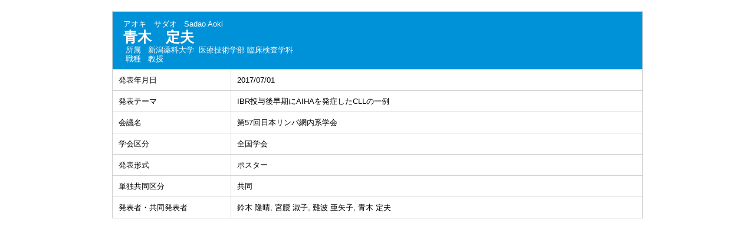

--- FILE ---
content_type: text/css
request_url: https://gyouseki.nupals.ac.jp/nuphp/jsp/style.css?ver=0317084429
body_size: 10329
content:
@charset "utf-8";
html,body{
     height:			100%;
     margin:			0;
}
BODY {
	background-color:	#FFFFFF;
	color:				#000000;
	font-family:		"メイリオ", Meiryo, "ヒラギノ角ゴ Pro W3", "Hiragino Kaku Gothic Pro", Osaka, "ＭＳ Ｐゴシック", "MS PGothic", Arial, sans-serif;
	margin:				0px;
	padding:			0px;
	text-align:			center;
}
* {
	line-height:		1.2;
}
hr{
    border:none;
    border-top:solid 1px #CCC;
    height:1px;
    color:#FFFFFF;
}
TABLE {
	margin-left:		auto;
	margin-right:		auto;
}
.header {
	width:				900px;
}
#container {
    min-height: 100%;
    height: auto !important;
    height: 100%;
    position: relative;
    overflow: auto;
}
#screen {
    width: 100%;
    margin: 0 auto;
    text-align: left;
    padding-bottom: 100px;
}

#header {
	padding-top:		8px;
/*	height:				70px;*/
/*	background-color:	#f5f5f5;*/
}
#header-navi {
	width:				900px;
/*	padding-bottom:		40px;*/
	margin-top:			20px;
	margin-left:		auto;
	margin-right:		auto;
	text-align:			left;
	overflow: hidden;
}
#contents {
	width:				900px;
/*	padding-bottom:		40px;*/
/*	margin-top:			100px;*/
	margin-left:		auto;
	margin-right:		auto;
	text-align:			left;
	padding-bottom:100px;
	overflow: hidden;
}
#footer {
/* containerからの絶対位置を定義 */
	position:			absolute;
	bottom:				0;
	height:				55px;
	width:				100%;
	background-color:	#EDEFF1;
	border-top:			1px solid #CCC;
	padding:			20px 0px;
}
a{
	outline: none;
}
a:focus{
	outline: none;
}
A:link,
A:visited
{
	color:				#333333;
}
A:hover {
	color:				#333333;
	cursor:				pointer;
}
A:active {
	cursor:				pointer;
}
A.group_contents:link,
A.group_contents:visited
{
	display: block;
}
A.group_contents:hover {
	cursor:				pointer;
}
A.group_contents:active {
	cursor:				pointer;
}


/*	ヘッダ－上段 左 エリア */
.header-top-left {
	background-color:	#FFFFFF;
	text-align:			left;
}
/*	ヘッダ－上段 右 エリア */
.header-top-right {
	background-color:	#FFFFFF;
	text-align:			right;
}
/*	ヘッダ－中段 左 エリア */
.header-middle-left {
	background-color:	#FFFFFF;
	text-align:			left;
}
/*	ヘッダ－中段 右 エリア */
.header-middle-right {
	background-color:	#FFFFFF;
	text-align:			right;
}
/*	ヘッダ－下段 左 エリア*/
.header-bottom-left {
	background-color:	#FFFFFF;
	text-align:			left;
}
/*	ヘッダ－下段 右 エリア*/
.header-bottom-right {
	background-color:	#FFFFFF;
	text-align:			right;
}
/*	ヘッダ－下段 右 フォント */
.header-bottom-right-font {
/*	color:				#FFFFFF;*/
	font-size:			80%;
	text-decoration: underline;
}
/* エラーメッセージ エリア */
.error {
	background-color:	#FFCC99;
}
/* エラーメッセージ フォント */
.error-font {
	color:				#FF0000;
}

.header-middle-left img {
	height: 90px;
}

/**	k01 */

.k01-title1,	/*	組織名 エリア */
.k02-title1,	/*	所属名 エリア */
.k03-title1,	/*	教員基本情報 エリア */
.k04-title1,	/*	教員基本情報 エリア */
.k05-title1		/*	検索キーワード エリア */
{
	background-color: rgb(0,146,216);
}
/*	組織名 フォント */
.k01-title1-font1 {
	color:				#FFFFFF;
	font-weight:		bold;
}

.k01-title2,	/*	学部学科名 エリア */
.k02-title2,	/*	教員一覧 エリア */
.k05-title2		/*	教員一覧 エリア */
{
	border: 1px solid #CCC;
	padding: 0px 0px 5px 0px;
}
/*	学部学科名 フォント */
.k01-title2-font1 {
/*	color:				#000000;*/
	font-weight:		bold;
}

.search-bunya-list {
	line-height:		5pt;
}
.search-cource {
	display:			inline-block;
/* 	font-size:			0; */
	margin-left:		5px;
}
.search-cource-body {
	padding-left:		5px;
}
/**	k02 */

/*	所属名 フォント */
.k02-title1-font1 {
	color:				#FFFFFF;
	font-weight:		bold;
}
/*	職名 フォント */
.k02-title2-font1 {
/*	color:				#000000;*/
	font-weight:		bold;
}
/*	人数 フォント */
.k02-title2-font2 {
/*	color:				#000000;*/
}
/* 氏名漢字 フォント */
.k02-title2-font3 {
/*	color:				#0000FF; */
}

/* 教員一覧テーブル */
.search-result {
	width:				900px;
	border:				0;
	border-collapse:	separate;
	border-spacing:		10px;
}
.search-result tr td {
	padding:			5px;
}
.search-result-top-space {
	padding:			0px !important;
}
.search-result-left-space {
	padding-left:		10px;
}
.search-result-body {
	margin-bottom:		10px;
}
.search-result-font {
	width:				330px;
}
/**	k03 */
.k03-title1-font1,	/*	教員カナ氏名 フォント */
.k03-title1-font3,	/*	教員所属職種 フォント */
.k04-title1-font1,	/*	教員カナ氏名 フォント */
.k04-title1-font3	/*	教員所属職種 フォント */
{
	color:				#FFFFFF;
	font-size:			80%;
}
.k03-title1-font2,	/*	教員漢字氏名 フォント */
.k04-title1-font2	/*	教員漢字氏名 フォント */
{
	color:				#FFFFFF;
	font-size:			150%;
	font-weight:		bold;
}
.k03-subtitle1-row {
	background-color:	#FFFFFF;
}
.k03-subgroup1-row {
	background-color:	rgb(0,146,216);
	font-weight:		bold;
	color:				#FFF;
}
/*	管理項目アイコン フォント */
.k03-subtitle1-font1 {
	color:				rgb(0,146,216);
}
/*	管理項目名 フォント */
.k03-subtitle1-font2 {
/*	color:				#000000;*/
	font-weight:		bold;
}
/*	業績一覧 エリア*/
.k03-data-row {
	background-color:	#EDEFF1;
}
.k03-data-row-left {
	padding-left:		10px;
}
/*
.k03-data-font {
	font-size:			80%;
}
*/
/*	検索ヒットアイコン フォント */
.k03-search-hit {
	color:				#0000FF;
	font-weight:		bold;
}
/*	プレビュー時注意書き フォント */
.k03-preview-font {
	color:				#FF0000;
	font-size:			80%;
}

TABLE.gyoseki {
/*	display:			inline-table;*/
	background-color:	#d0d0d0;
/*	margin:			10px;*/
}
TABLE.gyoseki-body {
	width:				660px;
}
TABLE.gyoseki-2 {
	background-color:	#d0d0d0;
}
.kaigai-item {
	width:				25px;
	text-align:			right;
}
.image-data {
	display: inline-block;
	vertical-align: top;
}
.image-notes {
	display: inline-block;
}
.detail-image {
	max-width:240px;
	max-height:240px;
}
.m42-atag{
	display:inline-block;
}
.m42-atag img{
	transition:0.3s;
	display:block;
	width:100%;
}
.m42-atag:hover img{
	cursor: zoom-in;
	opacity:0.8;
}
/**	k04 */
/*	管理項目アイコン フォント */
.k04-subtitle1-font1 {
	color:				#0000EE;
}
/*	管理項目名 フォント */
.k04-subtitle1-font2 {
/*	color:				#0000FF;*/
	font-weight:		bold;
	background-color:	#FFFFFF;
}
.k04-data1-font1,	/*	標題・概要 フォント */
.k04-data2-font2	/*	入力情報 フォント */
{
/*	color:				#000000;*/
	font-size:			80%;
	background-color:	#FFFFFF;
}

/**	k05 */
/*	検索業績キーワード フォント */
.k05-title1-font1 {
	color:				#FFFFFF;
	font-size:			80%;
}
/*	検索氏名キーワード フォント */
.k05-title1-font2 {
	color:				#FFFFFF;
	font-weight:		bold;
}
/*	職名 フォント */
.k05-title2-font1 {
/*	color:				#000000;*/
	font-weight:		bold;
}
/* 氏名漢字 フォント */
.k05-title2-font2 {
/*	color:				#0000FF;*/
}

.boxA {
	width:50px;float:left;
}
.boxB {
	width:420px;float:left;
}
.boxAE {
	width:100px;float:left;
}
.boxBE {
	width:50px;float:left;
}
.clear {
	clear:both;
}
COL.dateYM {
	width:	65px;
}
COL.dateYMD {
	width:	85px;
}
COL.periodYM {
	width:	140px;
}
COL.periodYMD {
	width:	180px;
}
div.search div.condition {
	padding: 1px;
	height:	100%;
}
table.search_left {
	margin: 0px auto; width: 100%;
}
table.search_left th {
	padding: 5px; text-align: center;
}
table.search_bunya {
	margin: 0px auto; width: 100%;
}
div.nameheader {
/*	position: fixed; */
	margin-top:	10px;
}
.nameheader-body {
	width:		680px;
}
.nameheader-content {
	margin-left:		0px;
	margin-right:		auto;
	border-collapse:	separate;
	border-spacing:		0px;
}
.nameheader-content tr td {
	padding:			0px;
}

div.gyoseki03 {
	margin-top: 10px;
	height: 55vh;
	width: 700px;
	margin-left:	200px;
	overflow: auto;
}
[class^="gyoseki_contents"] {
  display: block; padding-top: 180px; margin-top: -180px;
}


div.side {
/*	position: fixed; */
	margin-top: 10px;
    margin-left: 0px;
	width: 200px;
	float: left;
}
div.detail {
	margin-top: 60px;
    height: 100%;
}
div.side_link {
	margin-left: 20px;
}
div.side_link_index {
/*	background-color:	#0000EE; */
	font-weight:		bold;
	color:				#FFF;
	font-size:			15px;
	padding: 5px 0px 3px 10px;
	border-top: solid 4px rgb(0,146,216);
}

table.sidemenu {
	background-color:	#d0d0d0;
	margin: 0px auto;
	width: 100%;
}
table.sidemenu td {
	background-color: rgb(255, 255, 255);
}
table.k04-layout {
	table-layout:		fixed;
}

/* 印刷用 */
@media print{
#container {
    min-height: 100%;
    height: auto !important;
    height: 100%;
    position: relative;
    overflow: visible;
}
#contents {
	width:				900px;
/*	padding-bottom:		40px;*/
/*	margin-top:			100px;*/
	margin-left:		auto;
	margin-right:		auto;
	text-align:			left;
	padding-bottom:20px;
	overflow: visible;
}
	div.gyoseki03 {
		margin-top: 10px;
		height: 100vh;
		width: 700px;
		margin-left:	200px;
		overflow: visible;
	}
	div.footer {
		display: none;
	}

	HR.fline {
		display: none;
	}
	IMG.fimage {
		display: none;
	}
}

div.list-title {
	border-bottom:		1px dotted #CCC;
	background-color:	#EDEFF1;
	padding:			5px;
	margin-bottom:		5px;
}
div.k02-list-title {
	border-bottom:		1px dotted #CCC;
	background-color:	#EDEFF1;
	padding:			5px;
}

#footerRight p {
    margin: 0px;
    padding: 0px;
    font-size: 0.75em;
    line-height: 1.4em;
    text-align: right;
}
.copyRight {
    margin: 0px;
    padding: 25px 0px 0px;
    text-align: right;
	padding: 0 0 40px 0;
	font-size: 10px;
}
#footerInner {
    width: 952px;
    margin: 0px auto;
    padding: 0px;
}
#footerLeft {
    margin: 0px;
    padding: 0px;
    float: left;
    font-size: 0.75em;
    line-height: 1.4em;
}
#footerRight {
    text-align: right;
	margin: 0px;
    padding: 0px;
    float: right;
}
